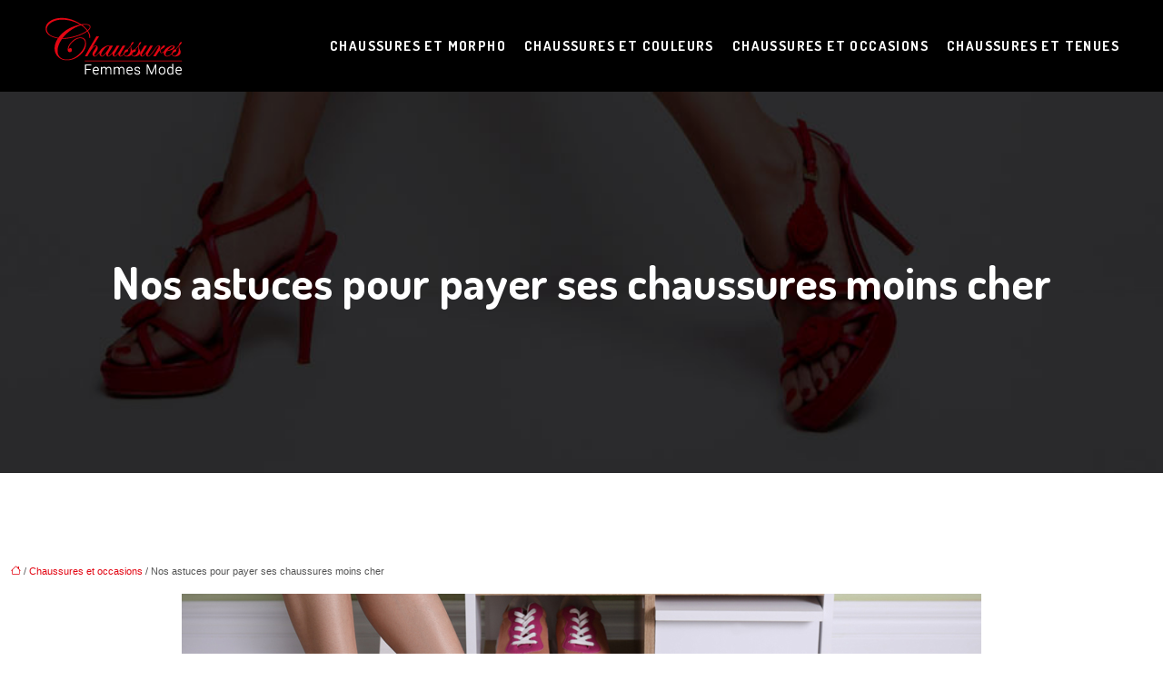

--- FILE ---
content_type: text/html; charset=UTF-8
request_url: https://www.chaussures-femmes-mode.com/nos-astuces-pour-payer-ses-chaussures-moins-cher/
body_size: 11124
content:
<!DOCTYPE html>
<html lang="fr-FR">
<head>
<meta charset="UTF-8" />
<meta name="viewport" content="width=device-width">
<link rel="shortcut icon" href="/wp-content/uploads/2019/07/favicon.png" />
<script type="application/ld+json">
{
    "@context": "https://schema.org",
    "@graph": [
        {
            "@type": "WebSite",
            "@id": "https://www.chaussures-femmes-mode.com#website",
            "url": "https://www.chaussures-femmes-mode.com",
            "name": "chaussures-femmes-mode",
            "inLanguage": "fr-FR",
            "publisher": {
                "@id": "https://www.chaussures-femmes-mode.com#organization"
            }
        },
        {
            "@type": "Organization",
            "@id": "https://www.chaussures-femmes-mode.com#organization",
            "name": "chaussures-femmes-mode",
            "url": "https://www.chaussures-femmes-mode.com",
            "logo": {
                "@type": "ImageObject",
                "@id": "https://www.chaussures-femmes-mode.com#logo",
                "url": "https://www.chaussures-femmes-mode.com/wp-content/uploads/2019/07/chaussures-femmes-mode.png"
            }
        },
        {
            "@type": "Person",
            "@id": "https://www.chaussures-femmes-mode.com/author/chaussures-femme#person",
            "name": "admin",
            "jobTitle": "Rédaction Web",
            "url": "https://www.chaussures-femmes-mode.com/author/chaussures-femme",
            "worksFor": {
                "@id": "https://www.chaussures-femmes-mode.com#organization"
            },
            "image": {
                "@type": "ImageObject",
                "url": ""
            }
        },
        {
            "@type": "WebPage",
            "@id": "https://www.chaussures-femmes-mode.com/nos-astuces-pour-payer-ses-chaussures-moins-cher/#webpage",
            "url": "https://www.chaussures-femmes-mode.com/nos-astuces-pour-payer-ses-chaussures-moins-cher/",
            "name": "Comment faire des économies tout en achetant des chaussures ?",
            "isPartOf": {
                "@id": "https://www.chaussures-femmes-mode.com#website"
            },
            "breadcrumb": {
                "@id": "https://www.chaussures-femmes-mode.com/nos-astuces-pour-payer-ses-chaussures-moins-cher/#breadcrumb"
            },
            "inLanguage": "fr_FR",
            "primaryImageOfPage": {
                "@id": "https://www.chaussures-femmes-mode.com/wp-content/uploads/2022/08/chaussures.jpg"
            }
        },
        {
            "@type": "Article",
            "@id": "https://www.chaussures-femmes-mode.com/nos-astuces-pour-payer-ses-chaussures-moins-cher/#article",
            "headline": "Nos astuces pour payer ses chaussures moins cher",
            "description": ": Pour acheter de nouvelles paires de chaussures sans se ruiner pour autant, il existe différentes méthodes qui vous aideront à trouver les meilleures occasions",
            "mainEntityOfPage": {
                "@id": "https://www.chaussures-femmes-mode.com/nos-astuces-pour-payer-ses-chaussures-moins-cher/#webpage"
            },
            "image": {
                "@type": "ImageObject",
                "@id": "https://www.chaussures-femmes-mode.com/wp-content/uploads/2022/08/chaussures.jpg",
                "url": "https://www.chaussures-femmes-mode.com/wp-content/uploads/2022/08/chaussures.jpg",
                "width": 880,
                "height": 300,
                "alt": "chaussures"
            },
            "wordCount": 787,
            "isAccessibleForFree": true,
            "articleSection": [
                "Chaussures et occasions"
            ],
            "datePublished": "2022-08-26T11:02:47+00:00",
            "author": {
                "@id": "https://www.chaussures-femmes-mode.com/author/chaussures-femme#person"
            },
            "publisher": {
                "@id": "https://www.chaussures-femmes-mode.com#organization"
            },
            "inLanguage": "fr-FR"
        },
        {
            "@type": "BreadcrumbList",
            "@id": "https://www.chaussures-femmes-mode.com/nos-astuces-pour-payer-ses-chaussures-moins-cher/#breadcrumb",
            "itemListElement": [
                {
                    "@type": "ListItem",
                    "position": 1,
                    "name": "Accueil",
                    "item": "https://www.chaussures-femmes-mode.com/"
                },
                {
                    "@type": "ListItem",
                    "position": 2,
                    "name": "Chaussures et occasions",
                    "item": "https://www.chaussures-femmes-mode.com/chaussures-et-occasions/"
                },
                {
                    "@type": "ListItem",
                    "position": 3,
                    "name": "Nos astuces pour payer ses chaussures moins cher",
                    "item": "https://www.chaussures-femmes-mode.com/nos-astuces-pour-payer-ses-chaussures-moins-cher/"
                }
            ]
        }
    ]
}</script>
<meta name='robots' content='max-image-preview:large' />
<title>Comment faire des économies tout en achetant des chaussures ?</title><meta name="description" content=": Pour acheter de nouvelles paires de chaussures sans se ruiner pour autant, il existe différentes méthodes qui vous aideront à trouver les meilleures occasions"><link rel="alternate" title="oEmbed (JSON)" type="application/json+oembed" href="https://www.chaussures-femmes-mode.com/wp-json/oembed/1.0/embed?url=https%3A%2F%2Fwww.chaussures-femmes-mode.com%2Fnos-astuces-pour-payer-ses-chaussures-moins-cher%2F" />
<link rel="alternate" title="oEmbed (XML)" type="text/xml+oembed" href="https://www.chaussures-femmes-mode.com/wp-json/oembed/1.0/embed?url=https%3A%2F%2Fwww.chaussures-femmes-mode.com%2Fnos-astuces-pour-payer-ses-chaussures-moins-cher%2F&#038;format=xml" />
<style id='wp-img-auto-sizes-contain-inline-css' type='text/css'>
img:is([sizes=auto i],[sizes^="auto," i]){contain-intrinsic-size:3000px 1500px}
/*# sourceURL=wp-img-auto-sizes-contain-inline-css */
</style>
<style id='wp-block-library-inline-css' type='text/css'>
:root{--wp-block-synced-color:#7a00df;--wp-block-synced-color--rgb:122,0,223;--wp-bound-block-color:var(--wp-block-synced-color);--wp-editor-canvas-background:#ddd;--wp-admin-theme-color:#007cba;--wp-admin-theme-color--rgb:0,124,186;--wp-admin-theme-color-darker-10:#006ba1;--wp-admin-theme-color-darker-10--rgb:0,107,160.5;--wp-admin-theme-color-darker-20:#005a87;--wp-admin-theme-color-darker-20--rgb:0,90,135;--wp-admin-border-width-focus:2px}@media (min-resolution:192dpi){:root{--wp-admin-border-width-focus:1.5px}}.wp-element-button{cursor:pointer}:root .has-very-light-gray-background-color{background-color:#eee}:root .has-very-dark-gray-background-color{background-color:#313131}:root .has-very-light-gray-color{color:#eee}:root .has-very-dark-gray-color{color:#313131}:root .has-vivid-green-cyan-to-vivid-cyan-blue-gradient-background{background:linear-gradient(135deg,#00d084,#0693e3)}:root .has-purple-crush-gradient-background{background:linear-gradient(135deg,#34e2e4,#4721fb 50%,#ab1dfe)}:root .has-hazy-dawn-gradient-background{background:linear-gradient(135deg,#faaca8,#dad0ec)}:root .has-subdued-olive-gradient-background{background:linear-gradient(135deg,#fafae1,#67a671)}:root .has-atomic-cream-gradient-background{background:linear-gradient(135deg,#fdd79a,#004a59)}:root .has-nightshade-gradient-background{background:linear-gradient(135deg,#330968,#31cdcf)}:root .has-midnight-gradient-background{background:linear-gradient(135deg,#020381,#2874fc)}:root{--wp--preset--font-size--normal:16px;--wp--preset--font-size--huge:42px}.has-regular-font-size{font-size:1em}.has-larger-font-size{font-size:2.625em}.has-normal-font-size{font-size:var(--wp--preset--font-size--normal)}.has-huge-font-size{font-size:var(--wp--preset--font-size--huge)}.has-text-align-center{text-align:center}.has-text-align-left{text-align:left}.has-text-align-right{text-align:right}.has-fit-text{white-space:nowrap!important}#end-resizable-editor-section{display:none}.aligncenter{clear:both}.items-justified-left{justify-content:flex-start}.items-justified-center{justify-content:center}.items-justified-right{justify-content:flex-end}.items-justified-space-between{justify-content:space-between}.screen-reader-text{border:0;clip-path:inset(50%);height:1px;margin:-1px;overflow:hidden;padding:0;position:absolute;width:1px;word-wrap:normal!important}.screen-reader-text:focus{background-color:#ddd;clip-path:none;color:#444;display:block;font-size:1em;height:auto;left:5px;line-height:normal;padding:15px 23px 14px;text-decoration:none;top:5px;width:auto;z-index:100000}html :where(.has-border-color){border-style:solid}html :where([style*=border-top-color]){border-top-style:solid}html :where([style*=border-right-color]){border-right-style:solid}html :where([style*=border-bottom-color]){border-bottom-style:solid}html :where([style*=border-left-color]){border-left-style:solid}html :where([style*=border-width]){border-style:solid}html :where([style*=border-top-width]){border-top-style:solid}html :where([style*=border-right-width]){border-right-style:solid}html :where([style*=border-bottom-width]){border-bottom-style:solid}html :where([style*=border-left-width]){border-left-style:solid}html :where(img[class*=wp-image-]){height:auto;max-width:100%}:where(figure){margin:0 0 1em}html :where(.is-position-sticky){--wp-admin--admin-bar--position-offset:var(--wp-admin--admin-bar--height,0px)}@media screen and (max-width:600px){html :where(.is-position-sticky){--wp-admin--admin-bar--position-offset:0px}}

/*# sourceURL=wp-block-library-inline-css */
</style><style id='global-styles-inline-css' type='text/css'>
:root{--wp--preset--aspect-ratio--square: 1;--wp--preset--aspect-ratio--4-3: 4/3;--wp--preset--aspect-ratio--3-4: 3/4;--wp--preset--aspect-ratio--3-2: 3/2;--wp--preset--aspect-ratio--2-3: 2/3;--wp--preset--aspect-ratio--16-9: 16/9;--wp--preset--aspect-ratio--9-16: 9/16;--wp--preset--color--black: #000000;--wp--preset--color--cyan-bluish-gray: #abb8c3;--wp--preset--color--white: #ffffff;--wp--preset--color--pale-pink: #f78da7;--wp--preset--color--vivid-red: #cf2e2e;--wp--preset--color--luminous-vivid-orange: #ff6900;--wp--preset--color--luminous-vivid-amber: #fcb900;--wp--preset--color--light-green-cyan: #7bdcb5;--wp--preset--color--vivid-green-cyan: #00d084;--wp--preset--color--pale-cyan-blue: #8ed1fc;--wp--preset--color--vivid-cyan-blue: #0693e3;--wp--preset--color--vivid-purple: #9b51e0;--wp--preset--color--base: #f9f9f9;--wp--preset--color--base-2: #ffffff;--wp--preset--color--contrast: #111111;--wp--preset--color--contrast-2: #636363;--wp--preset--color--contrast-3: #A4A4A4;--wp--preset--color--accent: #cfcabe;--wp--preset--color--accent-2: #c2a990;--wp--preset--color--accent-3: #d8613c;--wp--preset--color--accent-4: #b1c5a4;--wp--preset--color--accent-5: #b5bdbc;--wp--preset--gradient--vivid-cyan-blue-to-vivid-purple: linear-gradient(135deg,rgb(6,147,227) 0%,rgb(155,81,224) 100%);--wp--preset--gradient--light-green-cyan-to-vivid-green-cyan: linear-gradient(135deg,rgb(122,220,180) 0%,rgb(0,208,130) 100%);--wp--preset--gradient--luminous-vivid-amber-to-luminous-vivid-orange: linear-gradient(135deg,rgb(252,185,0) 0%,rgb(255,105,0) 100%);--wp--preset--gradient--luminous-vivid-orange-to-vivid-red: linear-gradient(135deg,rgb(255,105,0) 0%,rgb(207,46,46) 100%);--wp--preset--gradient--very-light-gray-to-cyan-bluish-gray: linear-gradient(135deg,rgb(238,238,238) 0%,rgb(169,184,195) 100%);--wp--preset--gradient--cool-to-warm-spectrum: linear-gradient(135deg,rgb(74,234,220) 0%,rgb(151,120,209) 20%,rgb(207,42,186) 40%,rgb(238,44,130) 60%,rgb(251,105,98) 80%,rgb(254,248,76) 100%);--wp--preset--gradient--blush-light-purple: linear-gradient(135deg,rgb(255,206,236) 0%,rgb(152,150,240) 100%);--wp--preset--gradient--blush-bordeaux: linear-gradient(135deg,rgb(254,205,165) 0%,rgb(254,45,45) 50%,rgb(107,0,62) 100%);--wp--preset--gradient--luminous-dusk: linear-gradient(135deg,rgb(255,203,112) 0%,rgb(199,81,192) 50%,rgb(65,88,208) 100%);--wp--preset--gradient--pale-ocean: linear-gradient(135deg,rgb(255,245,203) 0%,rgb(182,227,212) 50%,rgb(51,167,181) 100%);--wp--preset--gradient--electric-grass: linear-gradient(135deg,rgb(202,248,128) 0%,rgb(113,206,126) 100%);--wp--preset--gradient--midnight: linear-gradient(135deg,rgb(2,3,129) 0%,rgb(40,116,252) 100%);--wp--preset--gradient--gradient-1: linear-gradient(to bottom, #cfcabe 0%, #F9F9F9 100%);--wp--preset--gradient--gradient-2: linear-gradient(to bottom, #C2A990 0%, #F9F9F9 100%);--wp--preset--gradient--gradient-3: linear-gradient(to bottom, #D8613C 0%, #F9F9F9 100%);--wp--preset--gradient--gradient-4: linear-gradient(to bottom, #B1C5A4 0%, #F9F9F9 100%);--wp--preset--gradient--gradient-5: linear-gradient(to bottom, #B5BDBC 0%, #F9F9F9 100%);--wp--preset--gradient--gradient-6: linear-gradient(to bottom, #A4A4A4 0%, #F9F9F9 100%);--wp--preset--gradient--gradient-7: linear-gradient(to bottom, #cfcabe 50%, #F9F9F9 50%);--wp--preset--gradient--gradient-8: linear-gradient(to bottom, #C2A990 50%, #F9F9F9 50%);--wp--preset--gradient--gradient-9: linear-gradient(to bottom, #D8613C 50%, #F9F9F9 50%);--wp--preset--gradient--gradient-10: linear-gradient(to bottom, #B1C5A4 50%, #F9F9F9 50%);--wp--preset--gradient--gradient-11: linear-gradient(to bottom, #B5BDBC 50%, #F9F9F9 50%);--wp--preset--gradient--gradient-12: linear-gradient(to bottom, #A4A4A4 50%, #F9F9F9 50%);--wp--preset--font-size--small: 13px;--wp--preset--font-size--medium: 20px;--wp--preset--font-size--large: 36px;--wp--preset--font-size--x-large: 42px;--wp--preset--spacing--20: min(1.5rem, 2vw);--wp--preset--spacing--30: min(2.5rem, 3vw);--wp--preset--spacing--40: min(4rem, 5vw);--wp--preset--spacing--50: min(6.5rem, 8vw);--wp--preset--spacing--60: min(10.5rem, 13vw);--wp--preset--spacing--70: 3.38rem;--wp--preset--spacing--80: 5.06rem;--wp--preset--spacing--10: 1rem;--wp--preset--shadow--natural: 6px 6px 9px rgba(0, 0, 0, 0.2);--wp--preset--shadow--deep: 12px 12px 50px rgba(0, 0, 0, 0.4);--wp--preset--shadow--sharp: 6px 6px 0px rgba(0, 0, 0, 0.2);--wp--preset--shadow--outlined: 6px 6px 0px -3px rgb(255, 255, 255), 6px 6px rgb(0, 0, 0);--wp--preset--shadow--crisp: 6px 6px 0px rgb(0, 0, 0);}:root { --wp--style--global--content-size: 1320px;--wp--style--global--wide-size: 1920px; }:where(body) { margin: 0; }.wp-site-blocks { padding-top: var(--wp--style--root--padding-top); padding-bottom: var(--wp--style--root--padding-bottom); }.has-global-padding { padding-right: var(--wp--style--root--padding-right); padding-left: var(--wp--style--root--padding-left); }.has-global-padding > .alignfull { margin-right: calc(var(--wp--style--root--padding-right) * -1); margin-left: calc(var(--wp--style--root--padding-left) * -1); }.has-global-padding :where(:not(.alignfull.is-layout-flow) > .has-global-padding:not(.wp-block-block, .alignfull)) { padding-right: 0; padding-left: 0; }.has-global-padding :where(:not(.alignfull.is-layout-flow) > .has-global-padding:not(.wp-block-block, .alignfull)) > .alignfull { margin-left: 0; margin-right: 0; }.wp-site-blocks > .alignleft { float: left; margin-right: 2em; }.wp-site-blocks > .alignright { float: right; margin-left: 2em; }.wp-site-blocks > .aligncenter { justify-content: center; margin-left: auto; margin-right: auto; }:where(.wp-site-blocks) > * { margin-block-start: 1.2rem; margin-block-end: 0; }:where(.wp-site-blocks) > :first-child { margin-block-start: 0; }:where(.wp-site-blocks) > :last-child { margin-block-end: 0; }:root { --wp--style--block-gap: 1.2rem; }:root :where(.is-layout-flow) > :first-child{margin-block-start: 0;}:root :where(.is-layout-flow) > :last-child{margin-block-end: 0;}:root :where(.is-layout-flow) > *{margin-block-start: 1.2rem;margin-block-end: 0;}:root :where(.is-layout-constrained) > :first-child{margin-block-start: 0;}:root :where(.is-layout-constrained) > :last-child{margin-block-end: 0;}:root :where(.is-layout-constrained) > *{margin-block-start: 1.2rem;margin-block-end: 0;}:root :where(.is-layout-flex){gap: 1.2rem;}:root :where(.is-layout-grid){gap: 1.2rem;}.is-layout-flow > .alignleft{float: left;margin-inline-start: 0;margin-inline-end: 2em;}.is-layout-flow > .alignright{float: right;margin-inline-start: 2em;margin-inline-end: 0;}.is-layout-flow > .aligncenter{margin-left: auto !important;margin-right: auto !important;}.is-layout-constrained > .alignleft{float: left;margin-inline-start: 0;margin-inline-end: 2em;}.is-layout-constrained > .alignright{float: right;margin-inline-start: 2em;margin-inline-end: 0;}.is-layout-constrained > .aligncenter{margin-left: auto !important;margin-right: auto !important;}.is-layout-constrained > :where(:not(.alignleft):not(.alignright):not(.alignfull)){max-width: var(--wp--style--global--content-size);margin-left: auto !important;margin-right: auto !important;}.is-layout-constrained > .alignwide{max-width: var(--wp--style--global--wide-size);}body .is-layout-flex{display: flex;}.is-layout-flex{flex-wrap: wrap;align-items: center;}.is-layout-flex > :is(*, div){margin: 0;}body .is-layout-grid{display: grid;}.is-layout-grid > :is(*, div){margin: 0;}body{--wp--style--root--padding-top: 0px;--wp--style--root--padding-right: var(--wp--preset--spacing--50);--wp--style--root--padding-bottom: 0px;--wp--style--root--padding-left: var(--wp--preset--spacing--50);}a:where(:not(.wp-element-button)){text-decoration: underline;}:root :where(a:where(:not(.wp-element-button)):hover){text-decoration: none;}:root :where(.wp-element-button, .wp-block-button__link){background-color: var(--wp--preset--color--contrast);border-radius: .33rem;border-color: var(--wp--preset--color--contrast);border-width: 0;color: var(--wp--preset--color--base);font-family: inherit;font-size: var(--wp--preset--font-size--small);font-style: normal;font-weight: 500;letter-spacing: inherit;line-height: inherit;padding-top: 0.6rem;padding-right: 1rem;padding-bottom: 0.6rem;padding-left: 1rem;text-decoration: none;text-transform: inherit;}:root :where(.wp-element-button:hover, .wp-block-button__link:hover){background-color: var(--wp--preset--color--contrast-2);border-color: var(--wp--preset--color--contrast-2);color: var(--wp--preset--color--base);}:root :where(.wp-element-button:focus, .wp-block-button__link:focus){background-color: var(--wp--preset--color--contrast-2);border-color: var(--wp--preset--color--contrast-2);color: var(--wp--preset--color--base);outline-color: var(--wp--preset--color--contrast);outline-offset: 2px;outline-style: dotted;outline-width: 1px;}:root :where(.wp-element-button:active, .wp-block-button__link:active){background-color: var(--wp--preset--color--contrast);color: var(--wp--preset--color--base);}:root :where(.wp-element-caption, .wp-block-audio figcaption, .wp-block-embed figcaption, .wp-block-gallery figcaption, .wp-block-image figcaption, .wp-block-table figcaption, .wp-block-video figcaption){color: var(--wp--preset--color--contrast-2);font-family: var(--wp--preset--font-family--body);font-size: 0.8rem;}.has-black-color{color: var(--wp--preset--color--black) !important;}.has-cyan-bluish-gray-color{color: var(--wp--preset--color--cyan-bluish-gray) !important;}.has-white-color{color: var(--wp--preset--color--white) !important;}.has-pale-pink-color{color: var(--wp--preset--color--pale-pink) !important;}.has-vivid-red-color{color: var(--wp--preset--color--vivid-red) !important;}.has-luminous-vivid-orange-color{color: var(--wp--preset--color--luminous-vivid-orange) !important;}.has-luminous-vivid-amber-color{color: var(--wp--preset--color--luminous-vivid-amber) !important;}.has-light-green-cyan-color{color: var(--wp--preset--color--light-green-cyan) !important;}.has-vivid-green-cyan-color{color: var(--wp--preset--color--vivid-green-cyan) !important;}.has-pale-cyan-blue-color{color: var(--wp--preset--color--pale-cyan-blue) !important;}.has-vivid-cyan-blue-color{color: var(--wp--preset--color--vivid-cyan-blue) !important;}.has-vivid-purple-color{color: var(--wp--preset--color--vivid-purple) !important;}.has-base-color{color: var(--wp--preset--color--base) !important;}.has-base-2-color{color: var(--wp--preset--color--base-2) !important;}.has-contrast-color{color: var(--wp--preset--color--contrast) !important;}.has-contrast-2-color{color: var(--wp--preset--color--contrast-2) !important;}.has-contrast-3-color{color: var(--wp--preset--color--contrast-3) !important;}.has-accent-color{color: var(--wp--preset--color--accent) !important;}.has-accent-2-color{color: var(--wp--preset--color--accent-2) !important;}.has-accent-3-color{color: var(--wp--preset--color--accent-3) !important;}.has-accent-4-color{color: var(--wp--preset--color--accent-4) !important;}.has-accent-5-color{color: var(--wp--preset--color--accent-5) !important;}.has-black-background-color{background-color: var(--wp--preset--color--black) !important;}.has-cyan-bluish-gray-background-color{background-color: var(--wp--preset--color--cyan-bluish-gray) !important;}.has-white-background-color{background-color: var(--wp--preset--color--white) !important;}.has-pale-pink-background-color{background-color: var(--wp--preset--color--pale-pink) !important;}.has-vivid-red-background-color{background-color: var(--wp--preset--color--vivid-red) !important;}.has-luminous-vivid-orange-background-color{background-color: var(--wp--preset--color--luminous-vivid-orange) !important;}.has-luminous-vivid-amber-background-color{background-color: var(--wp--preset--color--luminous-vivid-amber) !important;}.has-light-green-cyan-background-color{background-color: var(--wp--preset--color--light-green-cyan) !important;}.has-vivid-green-cyan-background-color{background-color: var(--wp--preset--color--vivid-green-cyan) !important;}.has-pale-cyan-blue-background-color{background-color: var(--wp--preset--color--pale-cyan-blue) !important;}.has-vivid-cyan-blue-background-color{background-color: var(--wp--preset--color--vivid-cyan-blue) !important;}.has-vivid-purple-background-color{background-color: var(--wp--preset--color--vivid-purple) !important;}.has-base-background-color{background-color: var(--wp--preset--color--base) !important;}.has-base-2-background-color{background-color: var(--wp--preset--color--base-2) !important;}.has-contrast-background-color{background-color: var(--wp--preset--color--contrast) !important;}.has-contrast-2-background-color{background-color: var(--wp--preset--color--contrast-2) !important;}.has-contrast-3-background-color{background-color: var(--wp--preset--color--contrast-3) !important;}.has-accent-background-color{background-color: var(--wp--preset--color--accent) !important;}.has-accent-2-background-color{background-color: var(--wp--preset--color--accent-2) !important;}.has-accent-3-background-color{background-color: var(--wp--preset--color--accent-3) !important;}.has-accent-4-background-color{background-color: var(--wp--preset--color--accent-4) !important;}.has-accent-5-background-color{background-color: var(--wp--preset--color--accent-5) !important;}.has-black-border-color{border-color: var(--wp--preset--color--black) !important;}.has-cyan-bluish-gray-border-color{border-color: var(--wp--preset--color--cyan-bluish-gray) !important;}.has-white-border-color{border-color: var(--wp--preset--color--white) !important;}.has-pale-pink-border-color{border-color: var(--wp--preset--color--pale-pink) !important;}.has-vivid-red-border-color{border-color: var(--wp--preset--color--vivid-red) !important;}.has-luminous-vivid-orange-border-color{border-color: var(--wp--preset--color--luminous-vivid-orange) !important;}.has-luminous-vivid-amber-border-color{border-color: var(--wp--preset--color--luminous-vivid-amber) !important;}.has-light-green-cyan-border-color{border-color: var(--wp--preset--color--light-green-cyan) !important;}.has-vivid-green-cyan-border-color{border-color: var(--wp--preset--color--vivid-green-cyan) !important;}.has-pale-cyan-blue-border-color{border-color: var(--wp--preset--color--pale-cyan-blue) !important;}.has-vivid-cyan-blue-border-color{border-color: var(--wp--preset--color--vivid-cyan-blue) !important;}.has-vivid-purple-border-color{border-color: var(--wp--preset--color--vivid-purple) !important;}.has-base-border-color{border-color: var(--wp--preset--color--base) !important;}.has-base-2-border-color{border-color: var(--wp--preset--color--base-2) !important;}.has-contrast-border-color{border-color: var(--wp--preset--color--contrast) !important;}.has-contrast-2-border-color{border-color: var(--wp--preset--color--contrast-2) !important;}.has-contrast-3-border-color{border-color: var(--wp--preset--color--contrast-3) !important;}.has-accent-border-color{border-color: var(--wp--preset--color--accent) !important;}.has-accent-2-border-color{border-color: var(--wp--preset--color--accent-2) !important;}.has-accent-3-border-color{border-color: var(--wp--preset--color--accent-3) !important;}.has-accent-4-border-color{border-color: var(--wp--preset--color--accent-4) !important;}.has-accent-5-border-color{border-color: var(--wp--preset--color--accent-5) !important;}.has-vivid-cyan-blue-to-vivid-purple-gradient-background{background: var(--wp--preset--gradient--vivid-cyan-blue-to-vivid-purple) !important;}.has-light-green-cyan-to-vivid-green-cyan-gradient-background{background: var(--wp--preset--gradient--light-green-cyan-to-vivid-green-cyan) !important;}.has-luminous-vivid-amber-to-luminous-vivid-orange-gradient-background{background: var(--wp--preset--gradient--luminous-vivid-amber-to-luminous-vivid-orange) !important;}.has-luminous-vivid-orange-to-vivid-red-gradient-background{background: var(--wp--preset--gradient--luminous-vivid-orange-to-vivid-red) !important;}.has-very-light-gray-to-cyan-bluish-gray-gradient-background{background: var(--wp--preset--gradient--very-light-gray-to-cyan-bluish-gray) !important;}.has-cool-to-warm-spectrum-gradient-background{background: var(--wp--preset--gradient--cool-to-warm-spectrum) !important;}.has-blush-light-purple-gradient-background{background: var(--wp--preset--gradient--blush-light-purple) !important;}.has-blush-bordeaux-gradient-background{background: var(--wp--preset--gradient--blush-bordeaux) !important;}.has-luminous-dusk-gradient-background{background: var(--wp--preset--gradient--luminous-dusk) !important;}.has-pale-ocean-gradient-background{background: var(--wp--preset--gradient--pale-ocean) !important;}.has-electric-grass-gradient-background{background: var(--wp--preset--gradient--electric-grass) !important;}.has-midnight-gradient-background{background: var(--wp--preset--gradient--midnight) !important;}.has-gradient-1-gradient-background{background: var(--wp--preset--gradient--gradient-1) !important;}.has-gradient-2-gradient-background{background: var(--wp--preset--gradient--gradient-2) !important;}.has-gradient-3-gradient-background{background: var(--wp--preset--gradient--gradient-3) !important;}.has-gradient-4-gradient-background{background: var(--wp--preset--gradient--gradient-4) !important;}.has-gradient-5-gradient-background{background: var(--wp--preset--gradient--gradient-5) !important;}.has-gradient-6-gradient-background{background: var(--wp--preset--gradient--gradient-6) !important;}.has-gradient-7-gradient-background{background: var(--wp--preset--gradient--gradient-7) !important;}.has-gradient-8-gradient-background{background: var(--wp--preset--gradient--gradient-8) !important;}.has-gradient-9-gradient-background{background: var(--wp--preset--gradient--gradient-9) !important;}.has-gradient-10-gradient-background{background: var(--wp--preset--gradient--gradient-10) !important;}.has-gradient-11-gradient-background{background: var(--wp--preset--gradient--gradient-11) !important;}.has-gradient-12-gradient-background{background: var(--wp--preset--gradient--gradient-12) !important;}.has-small-font-size{font-size: var(--wp--preset--font-size--small) !important;}.has-medium-font-size{font-size: var(--wp--preset--font-size--medium) !important;}.has-large-font-size{font-size: var(--wp--preset--font-size--large) !important;}.has-x-large-font-size{font-size: var(--wp--preset--font-size--x-large) !important;}
/*# sourceURL=global-styles-inline-css */
</style>

<link rel='stylesheet' id='default-css' href='https://www.chaussures-femmes-mode.com/wp-content/themes/factory-templates-4/style.css?ver=b9be1f3c5d056d581f2f5c8d17b5fb04' type='text/css' media='all' />
<link rel='stylesheet' id='bootstrap5-css' href='https://www.chaussures-femmes-mode.com/wp-content/themes/factory-templates-4/css/bootstrap.min.css?ver=b9be1f3c5d056d581f2f5c8d17b5fb04' type='text/css' media='all' />
<link rel='stylesheet' id='bootstrap-icon-css' href='https://www.chaussures-femmes-mode.com/wp-content/themes/factory-templates-4/css/bootstrap-icons.css?ver=b9be1f3c5d056d581f2f5c8d17b5fb04' type='text/css' media='all' />
<link rel='stylesheet' id='global-css' href='https://www.chaussures-femmes-mode.com/wp-content/themes/factory-templates-4/css/global.css?ver=b9be1f3c5d056d581f2f5c8d17b5fb04' type='text/css' media='all' />
<link rel='stylesheet' id='light-theme-css' href='https://www.chaussures-femmes-mode.com/wp-content/themes/factory-templates-4/css/light.css?ver=b9be1f3c5d056d581f2f5c8d17b5fb04' type='text/css' media='all' />
<script type="text/javascript" src="https://code.jquery.com/jquery-3.2.1.min.js?ver=b9be1f3c5d056d581f2f5c8d17b5fb04" id="jquery3.2.1-js"></script>
<script type="text/javascript" src="https://www.chaussures-femmes-mode.com/wp-content/themes/factory-templates-4/js/fn.js?ver=b9be1f3c5d056d581f2f5c8d17b5fb04" id="default_script-js"></script>
<link rel="https://api.w.org/" href="https://www.chaussures-femmes-mode.com/wp-json/" /><link rel="alternate" title="JSON" type="application/json" href="https://www.chaussures-femmes-mode.com/wp-json/wp/v2/posts/580" /><link rel="EditURI" type="application/rsd+xml" title="RSD" href="https://www.chaussures-femmes-mode.com/xmlrpc.php?rsd" />
<link rel="canonical" href="https://www.chaussures-femmes-mode.com/nos-astuces-pour-payer-ses-chaussures-moins-cher/" />
<link rel='shortlink' href='https://www.chaussures-femmes-mode.com/?p=580' />
 
<link rel="preconnect" href="https://fonts.googleapis.com">
    <link rel="preconnect" href="https://fonts.gstatic.com" crossorigin>
    <link href="https://fonts.googleapis.com/css2?family=Cardo&family=Dosis:wght@300;400;500;600;700&family=Satisfy&display=swap" rel="stylesheet">
<meta name="google-site-verification" content="lJzIloG8sEX3a-0W6cvtRsBpPum1w4PdWVDoNjwz7Eo" />
<meta name="google-site-verification" content="eAn8RVuTuCi1oomtdWd_Yr4bZKCpIEi2A1xXQPOCAec" /> 
<style type="text/css">
.default_color_background,.menu-bars{background-color : #e30613 }.default_color_text,a,h1 span,h2 span,h3 span,h4 span,h5 span,h6 span{color :#e30613 }.navigation li a,.navigation li.disabled,.navigation li.active a,.owl-dots .owl-dot.active span,.owl-dots .owl-dot:hover span{background-color: #e30613;}
.block-spc{border-color:#e30613}
.page-content a{color : #e30613 }.page-content a:hover{color : #e5ae09 }.home .body-content a{color : #e30613 }.home .body-content a:hover{color : #e5ae09 }.col-menu,.main-navigation{background-color:transparent;}body:not(.home) .main-navigation{background-color:#000}.main-navigation {padding:10px 0;}.main-navigation.scrolled{background-color:#000;}.main-navigation .logo-main{height: 65px;}.main-navigation  .logo-sticky{height: 50px;}nav li a{font-size:15px;}nav li a{line-height:26px;}nav li a{color:#fff!important;}nav li:hover > a,.current-menu-item > a{color:#e30613!important;}.sub-menu a{color:#e30613!important;}.archive #mask{background-color: rgba(0,0,0,0.1)}.archive h1{color:#fff!important;}.category .subheader,.single .subheader{padding:160px 0px }.archive h1{text-align:center!important;} .archive h1{font-size:50px}  .archive h2,.cat-description h2{font-size:25px} .archive h2 a,.cat-description h2{color:#333!important;}.archive .readmore{background-color:#e30613;}.archive .readmore{color:#fff;}.archive .readmore:hover{background-color:#0a0a0a;}.archive .readmore:hover{color:#fff;}.archive .readmore{padding:8px 20px;}.single h1{color:#fff!important;}.single .the-post h2{color:#313233!important;}.single .the-post h3{color:#313233!important;}.single .the-post h5{color:#313233!important;}.single .the-post h6{color:#313233!important;} .single .post-content a{color:#e30613} .single .post-content a:hover{color:#e5ae09}.single h1{text-align:center!important;}.single h1{font-size: 50px}.single h2{font-size: 25px}.single h3{font-size: 21px}.single h4{font-size: 18px}.single h5{font-size: 16px}.single h6{font-size: 14px}footer{background-position:top } #back_to_top{background-color:#e30613;}#back_to_top i, #back_to_top svg{color:#fff;} footer{padding:80px 0 60px} #back_to_top {padding:3px 9px 6px;}</style>
<style>:root {
    --color-primary: #e30613;
    --color-primary-light: #ff0718;
    --color-primary-dark: #9e040d;
    --color-primary-hover: #cc0511;
    --color-primary-muted: #ff091e;
            --color-background: #fff;
    --color-text: #ffffff;
} </style>
<style id="custom-st" type="text/css">
body{font-family:Open Sans,sans-serif;font-weight:400;line-height:1.6;color:#555;font-size:16px;text-align:justify;}.dosis{font-family:'Dosis';}.satisfy{font-family:'Satisfy';}.arr-mart{margin-left:-50px!important}nav li a{font-family:Dosis;font-weight:700;text-transform:uppercase;letter-spacing:1.4px;}.main-navigation .menu-item-has-children:after{right:-3px;top:9px !important;color:#fff;}h2,h3,h4,h5,h6{font-weight:700;text-transform:uppercase;font-family:Dosis;}.archive h1,.archive h2,.single h1,.single h2,.single h3,.single h4,.single h5,.single h6{font-weight:700;text-transform:none;font-family:Dosis;margin:20px 0;}.hover-image .wp-block-cover__background{opacity:0 !important;transition:all 0.6s ease;}.hover-image:hover .wp-block-cover__background{opacity:0.6!important;}.hover-image .wp-block-cover__image-background{transition:all 0.5s ease;}.hover-image:hover .wp-block-cover__image-background{transform:scale(1.2);}.groupeA .is-layout-flex{gap:0rem;}.groupeA figure{margin:0 0 0rem;}footer .widget_footer {text-align:center;}.widget_footer .footer-widget{font-size:24px;border-bottom:0px solid;margin:40px 0 20px;font-weight:700;font-family:Dosis;}.apollo figure .heading{text-transform:uppercase;font-weight:700;font-family:Dosis;}.apollo figure p{text-transform:uppercase;max-width:350px;}.widget_sidebar .sidebar-widget{border-bottom:0px solid;margin-bottom:10px;font-weight:600;line-height:26px;}@media only screen and (max-width:670px){h1 {font-size:70px !important;line-height:80px !important;}.parA {font-size:30px !important;}.arr-mart{margin-left:0!important}}body:not(.home) footer{background-color:#f3eeec;}.widget_sidebar{margin-bottom:50px;background:#fff;-webkit-box-shadow:0 15px 76px 0 rgba(0,0,0,.1);box-shadow:0 15px 76px 0 rgba(0,0,0,.1);box-sizing:border-box;text-align:center;padding:25px 20px 20px;}.widget_sidebar .sidebar-widget{margin-bottom:1em;color:#111;text-align:left;position:relative;padding-bottom:1em;font-weight:500;border-bottom:none;font-size:20px;}.widget_sidebar .sidebar-widget:after,.widget_sidebar .sidebar-widget:before{content:"";position:absolute;left:0;bottom:2px;height:0;}.widget_sidebar .sidebar-widget:before{width:100%;border-bottom:1px solid #ececec;}.widget_sidebar .sidebar-widget:after{width:50px;border-bottom:1px solid #ff4d01;}#back_to_top svg {width:20px;}#inactive,.to-top {box-shadow:none;z-index:3;}</style>
</head> 

<body class="wp-singular post-template-default single single-post postid-580 single-format-standard wp-theme-factory-templates-4 catid-4" style="background-color: #fff;">

<div class="main-navigation  container-fluid is_sticky ">
<nav class="navbar navbar-expand-lg px-5 container-fluid">

<a id="logo" href="https://www.chaussures-femmes-mode.com">
<img class="logo-main" src="/wp-content/uploads/2019/07/chaussures-femmes-mode.png"  width="153px"   height="65px"  alt="logo">
<img class="logo-sticky" src="/wp-content/uploads/2019/07/chaussures-femmes-mode.png" width="auto" height="50px" alt="logo"></a>

    <button class="navbar-toggler" type="button" data-bs-toggle="collapse" data-bs-target="#navbarSupportedContent" aria-controls="navbarSupportedContent" aria-expanded="false" aria-label="Toggle navigation">
      <span class="navbar-toggler-icon"><i class="bi bi-list"></i></span>
    </button>

    <div class="collapse navbar-collapse" id="navbarSupportedContent">

<ul id="main-menu" class="classic-menu navbar-nav ms-auto mb-2 mb-lg-0"><li id="menu-item-377" class="menu-item menu-item-type-taxonomy menu-item-object-category"><a href="https://www.chaussures-femmes-mode.com/chaussures-et-morpho/">Chaussures et morpho</a></li>
<li id="menu-item-378" class="menu-item menu-item-type-taxonomy menu-item-object-category"><a href="https://www.chaussures-femmes-mode.com/chaussures-et-couleurs/">Chaussures et couleurs</a></li>
<li id="menu-item-379" class="menu-item menu-item-type-taxonomy menu-item-object-category current-post-ancestor current-menu-parent current-post-parent"><a href="https://www.chaussures-femmes-mode.com/chaussures-et-occasions/">Chaussures et occasions</a></li>
<li id="menu-item-380" class="menu-item menu-item-type-taxonomy menu-item-object-category"><a href="https://www.chaussures-femmes-mode.com/chaussures-et-tenues/">Chaussures et tenues</a></li>
</ul>
</div>
</nav>
</div><!--menu-->
<div style="background-color:chaussures-femme" class="body-content     ">
  

<div class="container-fluid subheader" style=" background-image:url(/wp-content/uploads/2019/07/page-categorie.jpg);background-position:center ; background-color:;">
<div id="mask" style="background:rgba(0,0,0,0.1);"></div>	
<div class="container-xxl"><h1 class="title">Nos astuces pour payer ses chaussures moins cher</h1></div></div>	



<div class="post-content container-xxl"> 


<div class="row">
<div class="  col-xxl-9  col-md-12">	



<div class="all-post-content">
<article>
<div style="font-size: 11px" class="breadcrumb"><a href="/"><i class="bi bi-house"></i></a>&nbsp;/&nbsp;<a href="https://www.chaussures-femmes-mode.com/chaussures-et-occasions/">Chaussures et occasions</a>&nbsp;/&nbsp;Nos astuces pour payer ses chaussures moins cher</div>
 <div class="text-center mb-4"><img class="img-fluid" caption="" alt="chaussures" src="https://www.chaussures-femmes-mode.com/wp-content/uploads/2022/08/chaussures.jpg" /></div><div class="the-post">





<div style="text-align:justify">L’achat de chaussures est un vrai loisirs qui rapproche de nombreux Français, hommes ou femmes. C’est un véritable plaisir de porter des chaussures neuves, de déambuler avec dans la rue. Les chaussures nous aident à nous sentir mieux dans notre peau, à gagner de la confiance en nous. Malheureusement, acheter de nouvelles paires de chaussures a un coût, aussi bien sur le plan écologique que financier. Mais il existe des solutions qui vous permettront de le faire sans vous ruiner, comme acheter des <strong>chaussures en soldes</strong> par exemple. 
<h2>Cherchez des chaussures sur internet</h2>
<p> Depuis plusieurs années, le commerce en ligne est lentement en train de supplanter le shopping traditionnel. Les gens en ont marre de passer leur samedi à errer au centre commercial ou à tourner en voiture dans une zone d’activités. Ils sont de plus en plus nombreux à opter pour le commerce en ligne, c’est-à-dire le fait d’acheter des biens et des produits sur internet. Cette pratique tendance a de nombreux avantages, notamment sur le plan pratique : pas de perte de temps, confort de commander depuis chez soi… Mais elle permet aussi de trouver des produits et des vêtements moins chers qu’en magasin. Toutes les chaussures en soldes sur le web coûtent généralement moins bien cher que dans une boutique, et on a le choix parmi une offre bien plus importante. Si vous cherchez, par exemple, des <strong>chaussures pour enfants</strong> ou des chaussures pour femme, alors commencez par faire un tour sur les sites de vente en ligne avant de vous déplacer en magasin. </p>
<h2>Trouvez de nouvelles marques de chaussures</h2>
<p> Si beaucoup de gens se ruinent en achats de vêtements et de chaussures, c’est qu’ils ne peuvent s’empêcher d’acheter des vêtements de marque. La plupart des marques coûtent beaucoup plus cher que des chaussures plus discrètes, sans forcément de marque qui apparaît explicitement sur le modèle. Même pendant les <strong>soldes chaussures</strong>, des modèles de marque peuvent coûter plusieurs dizaines d’euros de plus, voire plusieurs centaines d’euros, qu’un modèle plus sobre ou plus classique. Et ce n’est pas forcément un gage de qualité. Les chaussures de marque ne sont pas toujours plus résistante, plus solide, plus durables que les chaussures sans marque. De nos jours, il est conseillé d’attendre de trouver des <a href="https://www.jefchaussures.com/soldes.html" target="_blank" rel="">chaussures en soldes</a> pour découvrir de nouvelles marques, qui sont parfois plus discrètes mais qui peuvent créer des modèles de chaussures pour enfants ou de chaussures pour femme tout aussi jolis et souvent plus solides que les marques de prêt-à-porter traditionnelles. De nouvelles marques bon marché et tendance commencent même à mettre en avant des valeurs de solidarité, d’écologie et de made in France, alors que certaines marques de chaussures sont fabriquées à l’étranger dans des conditions problématiques. </p>
<h2>Rapprochez-vous des circuits alternatifs</h2>
<p> Que l’on recherche des chaussures pour enfants ou des <strong>chaussures pour femme</strong>, il est parfois recommandé de se diriger vers des circuits de vente et de distribution alternatifs afin de trouver des chaussures bon marché. Des chaussures neuves, même s’il ne s’agit pas d’une marque connue, coûtent rarement en-dessous d’une cinquantaine d’euros. Tout le monde n’a pas la chance de pouvoir dépenser cette somme-là dans une nouvelle paire de chaussures tous les quatre matins. Ainsi, si vous ne voulez pas attendre les soldes de chaussures, vous pouvez choisir de vous diriger vers des circuits de vente alternatifs, comme les ventes privées, les boutiques de seconde main, les friperies, les associations ou les vide greniers. Vous y trouverez sans aucun doute un vaste choix de paires de chaussures, certes souvent d’occasion, mais parfois en très bon état et à des prix défiant toute concurrence. Cette solution a l’avantage d’être respectueuse de l’environnement. </p>
<h2>Attendez les soldes et autres événements promotionnels</h2>
<p> Enfin, la solution préconisée par la plupart des Français pour acheter une nouvelle paire de chaussures à un tarif accessible, c’est d’acheter des chaussures en soldes. Si l’on arrive à patienter jusqu’aux périodes de solde en été ou en hiver, les chaussures en solde peuvent coûter jusqu’à -50, -60 et même -70 % de leur prix d’origine. C’est l’occasion idéale pour refaire sa garde-robe. <strong>Les chaussures en solde</strong> se trouvent aussi bien en magasin que sur internet. Mais l’avantage du web, c’est que vous ne serez pas obligé de subir la foule et la cohue. Si vous ne voulez pas attendre les soldes d’été ou les soldes d’hiver, sachez qu’il est possible de trouver des chaussures en soldes toute l’année pendant différentes campagnes de vente et événements promotionnels. </p>
<hr>
</div>




</div>
</article>




<div class="row nav-post-cat"><div class="col-6"><a href="https://www.chaussures-femmes-mode.com/mariage-bapteme-comment-porter-et-entretenir-des-chaussures-blanches/"><i class="bi bi-arrow-left"></i>Mariage, baptème : comment porter et entretenir des chaussures blanches?</a></div></div>

</div>

</div>	


<div class="col-xxl-3 col-md-12">
<div class="sidebar">
<div class="widget-area">





<div class='widget_sidebar'><div class='sidebar-widget'></div><div class='textwidget sidebar-ma'><div class="row mb-2"><div class="col-12"><a href="https://www.chaussures-femmes-mode.com/ou-faire-son-shopping-a-toulouse/">Où faire son shopping à Toulouse ?</a></div></div><div class="row mb-2"><div class="col-12"><a href="https://www.chaussures-femmes-mode.com/mode-pour-femme-porter-un-pantalon-en-cuir/">Mode pour femme : porter un pantalon en cuir</a></div></div><div class="row mb-2"><div class="col-12"><a href="https://www.chaussures-femmes-mode.com/conseils-pour-choisir-les-meilleures-chaussures-pour-femmes/">Conseils pour choisir les meilleures chaussures pour femmes</a></div></div><div class="row mb-2"><div class="col-12"><a href="https://www.chaussures-femmes-mode.com/un-meuble-a-chaussures-pour-gagner-de-la-place/">Un meuble à chaussures pour gagner de la place</a></div></div><div class="row mb-2"><div class="col-12"><a href="https://www.chaussures-femmes-mode.com/les-chaussures-femmes-tendance-du-moment/">Les chaussures femmes tendance du moment</a></div></div></div></div></div><div class='widget_sidebar'><div class='sidebar-widget'>Articles similaires</div><div class='textwidget sidebar-ma'><div class="row mb-2"><div class="col-12"><a href="https://www.chaussures-femmes-mode.com/comment-commander-des-chaussures-pour-femme-en-ligne/">Comment commander des chaussures pour femme en ligne ?</a></div></div><div class="row mb-2"><div class="col-12"><a href="https://www.chaussures-femmes-mode.com/deplacement-professionnel-choisir-des-chaussures-elegantes-pour-travailler-toute-la-journee/">Déplacement professionnel : choisir des chaussures élégantes pour travailler toute la journée</a></div></div><div class="row mb-2"><div class="col-12"><a href="https://www.chaussures-femmes-mode.com/sejour-au-ski-je-veux-des-chaussures-qui-tiennent-chaud/">Séjour au ski : je veux des chaussures qui tiennent chaud !</a></div></div><div class="row mb-2"><div class="col-12"><a href="https://www.chaussures-femmes-mode.com/week-end-a-la-plage-quelles-chaussures-porter-en-bord-de-mer-lete/">Week end à la plage : quelles chaussures porter en bord de mer l&rsquo;été?</a></div></div></div></div>
<style>
	.nav-post-cat .col-6 i{
		display: inline-block;
		position: absolute;
	}
	.nav-post-cat .col-6 a{
		position: relative;
	}
	.nav-post-cat .col-6:nth-child(1) a{
		padding-left: 18px;
		float: left;
	}
	.nav-post-cat .col-6:nth-child(1) i{
		left: 0;
	}
	.nav-post-cat .col-6:nth-child(2) a{
		padding-right: 18px;
		float: right;
	}
	.nav-post-cat .col-6:nth-child(2) i{
		transform: rotate(180deg);
		right: 0;
	}
	.nav-post-cat .col-6:nth-child(2){
		text-align: right;
	}
</style>



</div>
</div>
</div> </div>








</div>

</div><!--body-content-->

<footer class="container-fluid" style="background-color:#f3f3f3; ">
<div class="container-xxl">	
<div class="widgets">
<div class="row">
<div class="col-xxl-12 col-md-12">
<div class="widget_footer"><img width="153" height="65" src="https://www.chaussures-femmes-mode.com/wp-content/uploads/2019/07/footer-chaussures-femmes-mode.png" class="image wp-image-529  attachment-full size-full" alt="chaussures femmes mode" style="max-width: 100%; height: auto;" decoding="async" loading="lazy" srcset="https://www.chaussures-femmes-mode.com/wp-content/uploads/2019/07/footer-chaussures-femmes-mode.png 153w, https://www.chaussures-femmes-mode.com/wp-content/uploads/2019/07/footer-chaussures-femmes-mode-150x65.png 150w" sizes="auto, (max-width: 153px) 100vw, 153px" /></div><div class="widget_footer"><div class="footer-widget">QUALITÉ DE CHAUSSURES POUR FEMME</div>			<div class="textwidget"><p style="text-align: center; line-height: 21px; font-size: 14px;">Les femmes ont souvent tendance à craquer pour n&rsquo;importe quelle paire de chaussures sans se soucier à sa qualité. Des marques de chaussures qui fabriquent des chaussures de qualité réputées tant par leur confort que leur esthétisme. Parce qu&rsquo;une paire de chaussures définit votre look, votre humeur et votre démarche.</p>
</div>
		</div></div>
</div>
</div></div>
</footer>

<div class="to-top cirle" id="inactive"><a id='back_to_top'><svg xmlns="http://www.w3.org/2000/svg" width="16" height="16" fill="currentColor" class="bi bi-arrow-up-short" viewBox="0 0 16 16">
  <path fill-rule="evenodd" d="M8 12a.5.5 0 0 0 .5-.5V5.707l2.146 2.147a.5.5 0 0 0 .708-.708l-3-3a.5.5 0 0 0-.708 0l-3 3a.5.5 0 1 0 .708.708L7.5 5.707V11.5a.5.5 0 0 0 .5.5z"/>
</svg></a></div>
<script type="text/javascript">
	let calcScrollValue = () => {
	let scrollProgress = document.getElementById("progress");
	let progressValue = document.getElementById("back_to_top");
	let pos = document.documentElement.scrollTop;
	let calcHeight = document.documentElement.scrollHeight - document.documentElement.clientHeight;
	let scrollValue = Math.round((pos * 100) / calcHeight);
	if (pos > 500) {
	progressValue.style.display = "grid";
	} else {
	progressValue.style.display = "none";
	}
	scrollProgress.addEventListener("click", () => {
	document.documentElement.scrollTop = 0;
	});
	scrollProgress.style.background = `conic-gradient( ${scrollValue}%, #fff ${scrollValue}%)`;
	};
	window.onscroll = calcScrollValue;
	window.onload = calcScrollValue;
</script>






<script type="speculationrules">
{"prefetch":[{"source":"document","where":{"and":[{"href_matches":"/*"},{"not":{"href_matches":["/wp-*.php","/wp-admin/*","/wp-content/uploads/*","/wp-content/*","/wp-content/plugins/*","/wp-content/themes/factory-templates-4/*","/*\\?(.+)"]}},{"not":{"selector_matches":"a[rel~=\"nofollow\"]"}},{"not":{"selector_matches":".no-prefetch, .no-prefetch a"}}]},"eagerness":"conservative"}]}
</script>
<p class="text-center" style="margin-bottom: 0px"><a href="/plan-du-site/">Plan du site</a></p><script type="text/javascript" src="https://www.chaussures-femmes-mode.com/wp-content/themes/factory-templates-4/js/bootstrap.bundle.min.js" id="bootstrap5-js"></script>

<script type="text/javascript">
$(document).ready(function() {
$( ".the-post img" ).on( "click", function() {
var url_img = $(this).attr('src');
$('.img-fullscreen').html("<div><img src='"+url_img+"'></div>");
$('.img-fullscreen').fadeIn();
});
$('.img-fullscreen').on( "click", function() {
$(this).empty();
$('.img-fullscreen').hide();
});
//$('.block2.st3:first-child').removeClass("col-2");
//$('.block2.st3:first-child').addClass("col-6 fheight");
});
</script>










<div class="img-fullscreen"></div>

</body>
</html>